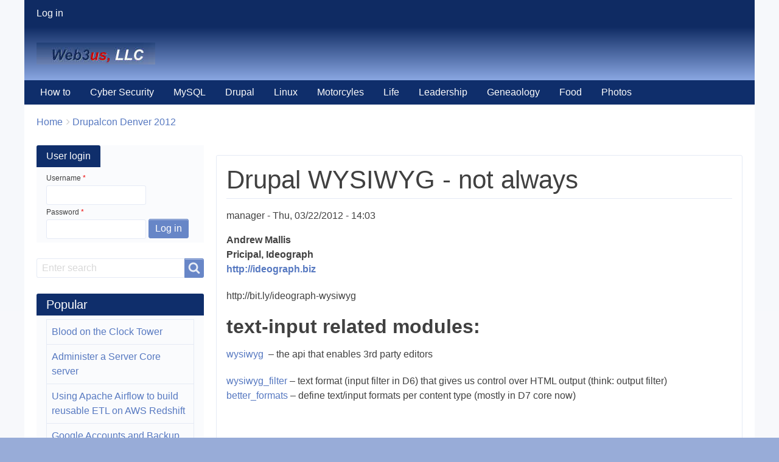

--- FILE ---
content_type: text/html; charset=UTF-8
request_url: https://www.web3us.com/drupalcon-denver-2012/drupal-wysiwyg-not-always
body_size: 35181
content:
<!DOCTYPE html>
<html lang="en" dir="ltr" prefix="content: http://purl.org/rss/1.0/modules/content/  dc: http://purl.org/dc/terms/  foaf: http://xmlns.com/foaf/0.1/  og: http://ogp.me/ns#  rdfs: http://www.w3.org/2000/01/rdf-schema#  schema: http://schema.org/  sioc: http://rdfs.org/sioc/ns#  sioct: http://rdfs.org/sioc/types#  skos: http://www.w3.org/2004/02/skos/core#  xsd: http://www.w3.org/2001/XMLSchema# " class="no-js adaptivetheme">
  <head>
    <link href="https://www.web3us.com/themes/pixture_reloaded/images/touch-icons/Icon-60.png" rel="apple-touch-icon" sizes="60x60" /><link href="https://www.web3us.com/themes/pixture_reloaded/images/touch-icons/Icon-76.png" rel="apple-touch-icon" sizes="76x76" /><link href="https://www.web3us.com/themes/pixture_reloaded/images/touch-icons/Icon-60-2x.png" rel="apple-touch-icon" sizes="120x120" /><link href="https://www.web3us.com/themes/pixture_reloaded/images/touch-icons/Icon-76-2x.png" rel="apple-touch-icon" sizes="152x152" />
    <meta charset="utf-8" />
<script>(function(i,s,o,g,r,a,m){i["GoogleAnalyticsObject"]=r;i[r]=i[r]||function(){(i[r].q=i[r].q||[]).push(arguments)},i[r].l=1*new Date();a=s.createElement(o),m=s.getElementsByTagName(o)[0];a.async=1;a.src=g;m.parentNode.insertBefore(a,m)})(window,document,"script","https://www.google-analytics.com/analytics.js","ga");ga("create", "UA-4430131-6", {"cookieDomain":"auto"});ga("set", "anonymizeIp", true);ga("send", "pageview");</script>
<meta name="Generator" content="Drupal 8 (https://www.drupal.org)" />
<meta name="MobileOptimized" content="width" />
<meta name="HandheldFriendly" content="true" />
<meta name="viewport" content="width=device-width, initial-scale=1.0" />
<link rel="shortcut icon" href="/themes/pixture_reloaded/favicon.ico" type="image/vnd.microsoft.icon" />
<link rel="canonical" href="https://www.web3us.com/drupalcon-denver-2012/drupal-wysiwyg-not-always" />
<link rel="shortlink" href="https://www.web3us.com/node/298" />
<link rel="revision" href="https://www.web3us.com/drupalcon-denver-2012/drupal-wysiwyg-not-always" />
<link rel="prev" href="/drupalcon-denver-2012/drupal-translation" />
<link rel="up" href="/drupalcon-denver-2012/drupalcon-denver-2012" />
<link rel="next" href="/drupalcon-denver-2012/drupal-webform-3" />
<script>window.a2a_config=window.a2a_config||{};a2a_config.callbacks=[];a2a_config.overlays=[];a2a_config.templates={};</script>

    <link rel="dns-prefetch" href="//cdnjs.cloudflare.com"><title>Drupal WYSIWYG - not always | Web3us LLC</title>
    <link rel="stylesheet" media="all" href="/sites/default/files/css/css_220hMjPcFKq9xenjFowvtYjUvnE8NZ_7BjmFFt_bF6Y.css" />
<link rel="stylesheet" media="all" href="/sites/default/files/css/css_5Clug5GJkySnCj2eBvlnTGYLzxzOvwiPBJjZr1frM0g.css" />

    <script src="/core/assets/vendor/modernizr/modernizr.min.js?v=3.3.1"></script>

  </head><body role="document" class="layout-type--flex-builder user-logged-out path-not-frontpage path-node path-drupalcon-denver-2012-drupal-wysiwyg-not-always page-node-type--book site-name--web3us-llc theme-name--pixture-reloaded">
        <a href="#block-pixture-reloaded-content" class="visually-hidden focusable skip-link">Skip to main content</a>
    
      <div class="dialog-off-canvas-main-canvas" data-off-canvas-main-canvas>
    
<div class="page js-layout">
  <div data-at-row="leaderboard" class="l-leaderboard l-row">
  
  <div class="l-pr page__row pr-leaderboard" id="leaderboard">
    <div class="l-rw regions container pr-leaderboard__rw arc--1 hr--1" data-at-regions="">
      <div  data-at-region="1" data-at-block-count="1" class="l-r region pr-leaderboard__leaderboard" id="rid-leaderboard"><nav role="navigation" aria-labelledby="block-pixture-reloaded-account-menu-menu" id="block-pixture-reloaded-account-menu" class="l-bl block block-menu block-config-provider--system block-plugin-id--system-menu-block-account" id="system-menu-blockaccount">
  <div class="block__inner block-menu__inner">

    
    <h2 class="visually-hidden block__title block-menu__title" id="block-pixture-reloaded-account-menu-menu"><span>User menu</span></h2>
    <div class="block__content block-menu__content">
    <ul class="menu odd menu-level-1 menu-name--account">      
                          
      
            <li class="menu__item menu__item-title--log-in" id="menu-name--account__log-in">

        <span class="menu__link--wrapper">
          <a href="/user/login" class="menu__link" data-drupal-link-system-path="user/login">Log in</a>
        </span>

        
      </li></ul>
  

</div></div>
</nav>
</div>
    </div>
  </div>
  
</div>
<div data-at-row="header" class="l-header l-row">
  
  <header class="l-pr page__row pr-header" role="banner" id="masthead">
    <div class="l-rw regions container pr-header__rw arc--1 hr--1" data-at-regions="">
      <div  data-at-region="1" data-at-block-count="1" class="l-r region pr-header__header-first" id="rid-header-first"><div id="block-pixture-reloaded-branding" class="l-bl block block-branding block-config-provider--system block-plugin-id--system-branding-block has-logo" id="system-branding-block">
  <div class="block__inner block-branding__inner">

    <div class="block__content block-branding__content site-branding"><a href="/" title="Home" itemprop="url" rel="home" class="site-branding__logo-link"><img src="/sites/default/files/Logo_0.jpg" alt="Home" itemprop="logo" class="site-branding__logo-img" /></a></div></div>
</div>
</div>
    </div>
  </header>
  
</div>
<div data-at-row="navbar" class="l-navbar l-row">
  
  <div class="l-pr page__row pr-navbar" id="navbar">
    <div class="l-rw regions container pr-navbar__rw arc--1 hr--1" data-at-regions="">
      <div  data-at-region="1" data-at-block-count="1" class="l-r region pr-navbar__navbar" id="rid-navbar"><div id="block-mainmenu" class="l-bl block block-config-provider--superfish block-plugin-id--superfish-main"id="superfishmain">
  <div class="block__inner">

    <div class="block__content">
<ul id="superfish-main" class="menu sf-menu sf-main sf-horizontal sf-style-none">
  
<li id="main-menu-link-content839bb42d-6eaf-4f04-baa7-ebb4385f272b" class="sf-depth-1 sf-no-children"><a href="/how-create-web.." title="" class="sf-depth-1">How to</a></li><li id="main-menu-link-content8756b3a2-0dd4-47e3-959c-17db5d427e4f" class="sf-depth-1 sf-no-children"><a href="/cyber-security" title="Cyber security" class="sf-depth-1">Cyber Security</a></li><li id="main-menu-link-contentcc259e61-227c-46af-91af-8c2a82509e5b" class="sf-depth-1 sf-no-children"><a href="/how-guides/how-setup-mysql" class="sf-depth-1">MySQL</a></li><li id="main-menu-link-contentef2df1a1-4f58-4c38-a4d2-7e91b133921c" class="sf-depth-1 sf-no-children"><a href="/drupal-how-guides/drupal-how-guides" class="sf-depth-1">Drupal</a></li><li id="main-menu-link-content2b02a0c3-8feb-4e5f-a46d-db07366e9241" class="sf-depth-1 sf-no-children"><a href="/how-guides/fedora-or-redhat-server-tips" class="sf-depth-1">Linux</a></li><li id="main-menu-link-contentd02c503d-716d-41d2-810e-50d7241676be" class="sf-depth-1 sf-no-children"><a href="/motorcycle" class="sf-depth-1">Motorcyles</a></li><li id="main-menu-link-contenta00ea3d9-68df-437d-b8b5-cec821c1ede5" class="sf-depth-1 sf-no-children"><a href="/non-technical/non-technical" class="sf-depth-1">Life</a></li><li id="main-menu-link-content64efd1f1-5c2c-4c02-bb71-f3cbea25644c" class="sf-depth-1 sf-no-children"><a href="/non-technical/principles-live" class="sf-depth-1" title="Personal Growth">Leadership</a></li><li id="main-menu-link-contentf33e8296-3f76-4e7e-8570-257d5856c8e3" class="sf-depth-1 sf-no-children"><a href="http://web3us.com/ged" target="_blank" class="sf-depth-1 sf-external">Geneaology</a></li><li id="main-menu-link-content52be8542-b3c1-4c50-b044-095b183d85bc" class="sf-depth-1 sf-no-children"><a href="https://lizrecipes.us" class="sf-depth-1 sf-external" title="Liz recipes US">Food</a></li><li id="main-menu-link-contentf3591949-65d9-4a5e-b626-9290df92e7a0" class="sf-depth-1 sf-no-children"><a href="http://web3us.com/gallery2" class="sf-depth-1 sf-external" title="Photos">Photos</a></li>
</ul>
</div></div>
</div>
</div>
    </div>
  </div>
  
</div>
<div data-at-row="highlighted" class="l-highlighted l-row">
  
  <div class="l-pr page__row pr-highlighted" id="highlighted">
    <div class="l-rw regions container pr-highlighted__rw arc--1 hr--1" data-at-regions="">
      <div  data-at-region="1" data-at-block-count="1" class="l-r region pr-highlighted__highlighted" id="rid-highlighted"><div class="l-bl block--messages" id="system-messages-block" data-drupal-messages><div data-drupal-messages-fallback class="hidden"></div></div></div>
    </div>
  </div>
  
</div>
<div data-at-row="content-prefix" class="l-content-prefix l-row">
  
  <div class="l-pr page__row pr-content-prefix" id="content-prefix">
    <div class="l-rw regions container pr-content-prefix__rw arc--1 hr--1" data-at-regions="">
      <div  data-at-region="1" data-at-block-count="1" class="l-r region pr-content-prefix__content-prefix" id="rid-content-prefix"><div role="navigation" aria-labelledby="block-pixture-reloaded-breadcrumbs-menu" id="block-pixture-reloaded-breadcrumbs" class="l-bl block block-breadcrumbs block-config-provider--system block-plugin-id--system-breadcrumb-block" id="system-breadcrumb-block">
  <div class="block__inner">

    
    <h2 class="visually-hidden block__title block-breadcrumbs__title" id="block-pixture-reloaded-breadcrumbs-menu"><span>Breadcrumbs</span></h2>
    
      <div class="breadcrumb">
    <nav class="is-responsive is-horizontal" data-at-responsive-list>
      <div class="is-responsive__list">
        <h3 class="visually-hidden breadcrumb__title">You are here:</h3>
        <ol class="breadcrumb__list"><li class="breadcrumb__list-item is-responsive__item"><a href="/" class="breadcrumb__link">Home</a></li><li class="breadcrumb__list-item is-responsive__item"><a href="/drupalcon-denver-2012/drupalcon-denver-2012" class="breadcrumb__link">Drupalcon Denver 2012</a></li></ol>
      </div>
    </nav>
  </div></div>
</div>
</div>
    </div>
  </div>
  
</div>
<div data-at-row="main" class="l-main l-row">
  
  <div class="l-pr page__row pr-main regions-multiple" id="main-content">
    <div class="l-rw regions container pr-main__rw arc--2 hr--1-2" data-at-regions="">
      <div  data-at-region="1" data-at-block-count="4" class="l-r region pr-main__content" id="rid-content"><main id="block-pixture-reloaded-content" class="l-bl block block-main-content" role="main" id="system-main-block">
  
  <article role="article" about="/drupalcon-denver-2012/drupal-wysiwyg-not-always" class="node node--id-298 node--type-book node--view-mode-full">
  <div class="node__container">

    <header class="node__header--has-meta node__header"><h1 class="node__title"><span class="field field-name-title field-formatter-string field-type-string field-label-hidden">Drupal WYSIWYG - not always</span>
</h1><div class="node__meta"><div class="node__submitted">
             <span class="node__author"><span class="field field-name-uid field-formatter-author field-type-entity-reference field-label-hidden"><span lang="" about="/users/manager" typeof="schema:Person" property="schema:name" datatype="">manager</span></span>
</span>
             <span class="node__pubdate"><span class="field field-name-created field-formatter-timestamp field-type-created field-label-hidden">Thu, 03/22/2012 - 14:03</span>
</span>
          </div></div></header>

    <div class="node__content">  <div class="atl atl--layout-onecol layout layout--onecol">
    <div  class="layout__region layout__region--content">
      <div class="clearfix text-formatted field field-node--body field-formatter-text-default field-name-body field-type-text-with-summary field-label-hidden has-single"><div class="field__items"><div class="field__item"><p><strong>Andrew Mallis<br />Pricipal, Ideograph<br /><a href="http://ideograph.biz/">http://ideograph.biz</a></strong></p>
<p>http://bit.ly/ideograph-wysiwyg</p>
<p><strong></strong></p>
<h2 dir="ltr"><strong>text-input related modules:</strong></h2>
<p><a href="http://drupal.org/project/wysiwyg">wysiwyg</a>  – the api that enables 3rd party editors</p>
<p><a href="http://drupal.org/project/wysiwyg_filter">wysiwyg_filter</a> – text format (input filter in D6) that gives us control over HTML output (think: output filter)<br /><a href="http://drupal.org/project/better_formats">better_formats</a> – define text/input formats per content type (mostly in D7 core now)</p>
<p> </p>
<h2 dir="ltr"><strong>File/image handling:</strong></h2>
<p><strong><a href="http://drupal.org/project/filefield_sources">filefield_sources</a> – re-use existing files, upload via URL<br /><a href="http://drupal.org/project/insert">insert</a> – adds a button to insert images or file links into textfields from image/file fields<br /><a href="http://drupal.org/project/image_resize_filter">image_resize_filter </a>– creates on-the-fly image-style/imagecache derivatives when inline images are resized<br /><a href="http://drupal.org/project/imce">imce</a> – configurable image/file uploader and browser that supports personal &amp; shared directories and quotas<br /><a href="http://drupal.org/project/imce_wysiwyg">imce_wysiwyg </a>– bridges imce and wysiwyg editors<br /><a href="http://drupal.org/project/imagecache">imagecache</a> [6.x] – create derivative images from a single file for presentation in different contexts<br /><a href="http://drupal.org/project/itweak_upload">itweak_upload</a> [6.x] – beautifies file upload forms; mostly rolled into D7.<br /> </strong></p>
<h2 dir="ltr"><strong>SEO/paths:</strong></h2>
<p><strong> <a href="http://drupal.org/project/pathauto">pathauto</a> – automatically generates path aliases according to configurable patterns<br /><a href="http://drupal.org/project/transliteration">transliteration</a> – rename files on upload to use only US-ASCII characters<br /><a href="http://drupal.org/project/pathologic">pathologic</a> – input filter that makes image links in content areas relative<br /><a href="http://drupal.org/project/filefield_paths">filefield_paths</a> –  use node tokens in destination paths and filenames<br /><br /> </strong></p>
<h2 dir="ltr">Features:</h2>
<p><a href="http://drupal.org/project/features">features</a><br /><a href="http://drupal.org/project/ctools">ctools</a><br /><a href="http://drupal.org/project/strongarm">strongarm</a><br /><a href="http://drupal.org/project/exportables">exportables </a>[6.x] – 6.x-2.0-beta1 or later is required<br /><a href="http://drupal.org/project/input_formats">input_formats</a> [6.x] – export input formats in D6<br /><a href="http://drupal.org/project/diff">diff</a> – see how a feature is overridden</p>
<p>First thing you want to do is two create two text formats</p>
<ul>
<li>Text editor</li>
<li>Advanced Text editor</li>
</ul>
<p>Here is what we use instead for our simple text_editor input format:<br /><span style="font-family: mceinline;">@[class|style|title],<br />a[href|target&lt;_blank|name|rel], <br />-div[align&lt;center?justify?left?right],<br />#p[align&lt;center?justify?left?right],<br />strong/b,em/i,u,<br />-ol[type|compact],-ul[type|compact],-li,-dl,-dt,-dd,<br />caption,-h2,-h3,-h4,-h5,-h6,hr[size|noshade],<br />br,cite,code,-blockquote,<br />img[src|width|height|align|hspace|vspace], <br />-span[align&lt;center?justify?left?right]</span></p>
<p>And here is what we'll use for the more permissive advanced_text_editor:<br />@[class|style|title],<br />a[!href|target&lt;_blank|name|rel|id], <br />-div[align&lt;center?justify?left?right], <br />#p[align&lt;center?justify?left?right],<br />strong/b,em/i,u,-sup,-sub,<br />-ol[type|compact],-ul[type|compact],-li,-dl,-dt,-dd,<br />caption,-code,-pre,address,-h1,-h2,-h3,-h4,-h5,-h6,hr[size|noshade],<br />br,cite,code,-blockquote,cite,abbr,acronym,legend,<br />img[src|width|height|align|hspace|vspace], <br />-table[border=0|cellspacing|cellpadding|width|frame|rules|height|align|summary|bgcolor|background|bordercolor],<br />-tr[rowspan|width|height|align|valign|bgcolor|background|bordercolor],<br />tbody,thead,tfoot,#td[colspan|rowspan|width|height|align|valign|bgcolor|background|bordercolor|scope],<br />#th[colspan|rowspan|width|height|align|valign|scope],<br />-span[align&lt;center?justify?left?right]If you really need to allow font selection, resizing, coloring,  (yuck!) add:<br />-font[face|size|color]<br />however, classes are way to go.</p>
<p>If you absolutely need to allow IDs, replace the first line with</p>
<p>@[id|class|style|title]</p>
<p>If you want to disallow inline images, remove:<br />img[src|width|height|align|hspace|vspace]</p>
<p> </p>
<p><strong>ckeditor </strong>- you can check force cleanup, which will remove all the microsoft junk.</p>
<p>Image handling</p>
<p>Media module doesn't allow me to control where the images are going...</p>
<ul>
<li>Attached images</li>
<li>Fields</li>
<li>Inline images</li>
</ul>
<p>Never put your images into the root web directory, sanitize uploaded filenames with transliteration and filefield paths.</p>
<p>Use filefieid_path to control structure of uploaded files.</p>
<p> </p>
<p> </p></div></div>
</div>
<span class="a2a_kit a2a_kit_size_32 addtoany_list" data-a2a-url="https://www.web3us.com/drupalcon-denver-2012/drupal-wysiwyg-not-always" data-a2a-title="Drupal WYSIWYG - not always"><a class="a2a_dd addtoany_share" href="https://www.addtoany.com/share#url=https%3A%2F%2Fwww.web3us.com%2Fdrupalcon-denver-2012%2Fdrupal-wysiwyg-not-always&amp;title=Drupal%20WYSIWYG%20-%20not%20always"></a><a class="a2a_button_facebook"></a><a class="a2a_button_twitter"></a><a class="a2a_button_pinterest"></a></span><section class="field field-node--comment-node-book field-formatter-comment-default field-name-comment-node-book field-type-comment field-label-hidden display-mode-threaded comment-bundle-comment-node-book comment-wrapper">
  <a name="comments"></a></section>
<div class="node__links"><ul class="links inline"><li class="comment-forbidden"><span class="comment-forbidden__link-wrapper"></span></li></ul></div>
    </div>
  </div>
    <nav id="book-navigation-285" class="book-navigation  has-links" role="navigation" aria-labelledby="book-label-285">
    
                <h2 class="visually-hidden" id="book-label-285">Book traversal links for Drupal WYSIWYG - not always</h2>
      <ul class="book-pager has-prev has-next has-parent">
              <li class="book-pager__item book-pager__previous">
          <a href="/drupalcon-denver-2012/drupal-translation" class="book-pager__link" rel="prev" title="Go to previous page">Drupal Translation</a>
        </li>
                    <li class="book-pager__item book-pager__up">
          <a href="/drupalcon-denver-2012/drupalcon-denver-2012" class="book-pager__link" title="Go to parent page">Up</a>
        </li>
                    <li class="book-pager__item book-pager__next">
          <a href="/drupalcon-denver-2012/drupal-webform-3" class="book-pager__link" rel="next" title="Go to next page">Drupal Webform 3</a>
        </li>
          </ul>
      </nav>
</div></div>
</article>

  
</main>
</div><div  data-at-region="2" data-at-block-count="5" class="l-r region pr-main__sidebar-first" id="rid-sidebar-first"><div id="block-pixture-reloaded-login" class="l-bl is-horizontal-login-block block block-config-provider--user block-plugin-id--user-login-block has-title" role="region" aria-labelledby="block-pixture-reloaded-login-title"id="user-login-block">
  <div class="block__inner">

    <h2  class="block__title" id="block-pixture-reloaded-login-title"><span>User login</span></h2><div class="block__content"><form class="user-login-form is-horizontal-form" data-drupal-selector="user-login-form" action="/drupalcon-denver-2012/drupal-wysiwyg-not-always?destination=/drupalcon-denver-2012/drupal-wysiwyg-not-always" method="post" id="user-login-form" accept-charset="UTF-8" role="form">
  <div class="js-form-item form-item js-form-type-textfield form-type-textfield js-form-item-name form-item-name">
      <label for="edit-name" class="js-form-required form-required">Username</label>
        <input autocorrect="none" autocapitalize="none" spellcheck="false" data-drupal-selector="edit-name" type="text" id="edit-name" name="name" value="" size="15" maxlength="60" class="form-text required" required="required" aria-required="true" />

        </div>
<div class="js-form-item form-item js-form-type-password form-type-password js-form-item-pass form-item-pass">
      <label for="edit-pass" class="js-form-required form-required">Password</label>
        <input data-drupal-selector="edit-pass" type="password" id="edit-pass" name="pass" size="15" maxlength="128" class="form-text required" required="required" aria-required="true" />

        </div>
<input autocomplete="off" data-drupal-selector="form-txx5wrlowra40sq3sksdjl2axp6oxt9w9wdhsep9nzu" type="hidden" name="form_build_id" value="form-tXX5wrloWRa40sQ3SKsDJl2AxP6OxT9W9wDHsep9nzU" />
<input data-drupal-selector="edit-user-login-form" type="hidden" name="form_id" value="user_login_form" />
<div data-drupal-selector="edit-actions" class="form-actions element-container-wrapper js-form-wrapper form-wrapper" id="edit-actions"><input data-drupal-selector="edit-submit" type="submit" id="edit-submit" name="op" value="Log in" class="button js-form-submit form-submit" />
</div>

</form>
</div></div>
</div>
<div class="search-block-form submit-is-visible has-placeholder l-bl block block-search block-config-provider--search block-plugin-id--search-form-block" data-drupal-selector="search-block-form" id="block-pixture-reloaded-search" role="search" aria-labelledby="block-pixture-reloaded-search-menu" id="search-form-block">
  <div class="block__inner block-search__inner">

    
      <h2 class="visually-hidden block__title block-search__title" id="block-pixture-reloaded-search-menu"><span>Search</span></h2>
    <div class="block__content block-search__content"><form action="/search/node" method="get" id="search-block-form" accept-charset="UTF-8" class="search-block-form__form">
  <div class="js-form-item form-item js-form-type-search form-type-search js-form-item-keys form-item-keys form-no-label">
      <label for="edit-keys" class="visually-hidden">Search</label>
        <input title="Enter the terms you wish to search for." placeholder="Enter search " class="has-attribute-placeholder form-search" data-drupal-selector="edit-keys" type="search" id="edit-keys" name="keys" value="" size="" maxlength="128" />

        </div>
<div data-drupal-selector="edit-actions" class="form-actions element-container-wrapper js-form-wrapper form-wrapper" id="edit-actions--2"><input class="search-form__submit button js-form-submit form-submit" data-drupal-selector="edit-submit" type="submit" id="edit-submit--2" value="Search" />
</div>

</form>
</div></div>
</div>
<div class="views-element-container l-bl block block-config-provider--views block-plugin-id--views-block-popular-block-1 has-title" id="block-views-block-popular-block-1" role="region" aria-labelledby="block-views-block-popular-block-1-title"id="views-blockpopular-block-1">
  <div class="block__inner">

    <h2  class="block__title" id="block-views-block-popular-block-1-title"><span>Popular</span></h2><div class="block__content"><div class="element-container-wrapper"><div class="view view-popular view-id-popular view-display-id-block_1 js-view-dom-id-60b75820fb3308a78470ea68907ced1cc0500ad82a2d89b5582bdb38593cc04e">
  
    
      
      <div class="view-content view-rows">
      <table class="table views-table views-view-table cols-0">
      <tbody class="table__body">
                <tr class="table__row odd">
                                                                                        <td class="views-field views-field-title table__cell"><a href="/non-technical/blood-clock-tower" hreflang="en">Blood on the Clock Tower</a>          </td>
              </tr>
                <tr class="table__row even">
                                                                                        <td class="views-field views-field-title table__cell"><a href="/how-guides/administer-server-core-server" hreflang="en">Administer a Server Core server</a>          </td>
              </tr>
                <tr class="table__row odd">
                                                                                        <td class="views-field views-field-title table__cell"><a href="/how-guides/using-apache-airflow-build-reusable-etl" hreflang="en">Using Apache Airflow to build reusable ETL on AWS Redshift</a>          </td>
              </tr>
                <tr class="table__row even">
                                                                                        <td class="views-field views-field-title table__cell"><a href="/family/google-accounts-and-backup-codes" hreflang="und"> Google Accounts and Backup codes</a>          </td>
              </tr>
                <tr class="table__row odd">
                                                                                        <td class="views-field views-field-title table__cell"><a href="/non-technical/summary-multipliers-liz-wiseman" hreflang="en">Summary - Multipliers by Liz Wiseman</a>          </td>
              </tr>
                <tr class="table__row even">
                                                                                        <td class="views-field views-field-title table__cell"><a href="/non-technical/blood-clock-tower-sects-and-violets" hreflang="en">Blood on the Clock Tower Sects and Violets</a>          </td>
              </tr>
                <tr class="table__row odd">
                                                                                        <td class="views-field views-field-title table__cell"><a href="/how-guides/edgemax-edgerouter-x-hairpin" hreflang="und">EdgeMax EdgeRouter X hairpin configuration with GUI 1.7 screen shots</a>          </td>
              </tr>
      </tbody>
</table>

    </div>
  
          <div class="more-link element-container-wrapper"><a href="/Popular-more">more</a></div>

      </div>
</div>
</div></div>
</div>
<div class="views-element-container l-bl block block-config-provider--views block-plugin-id--views-block-content-recent-block-1 has-title" id="block-views-block-content-recent-block-1" role="region" aria-labelledby="block-views-block-content-recent-block-1-title"id="views-blockcontent-recent-block-1">
  <div class="block__inner">

    <h2  class="block__title" id="block-views-block-content-recent-block-1-title"><span>Recent content</span></h2><div class="block__content"><div class="element-container-wrapper"><div class="view view-content-recent view-id-content_recent view-display-id-block_1 js-view-dom-id-ee85fc6fcfed5659f2f42e5384283fc786487659efeaa14eaa13e6052b784a07">
  
    
      
      <div class="view-content view-rows">
      <table class="table views-table views-view-table cols-0">
      <tbody class="table__body">
                <tr class="table__row odd">
                                                                                        <td class="views-field views-field-title table__cell"><a href="/Infographics/MormonBattalion" hreflang="en">Mormon Battalion Infographics</a>          </td>
              </tr>
                <tr class="table__row even">
                                                                                        <td class="views-field views-field-title table__cell"><a href="/node/1624" hreflang="en">The Mormon Battalion in the Mexican War</a>          </td>
              </tr>
                <tr class="table__row odd">
                                                                                        <td class="views-field views-field-title table__cell"><a href="/automatic_millionaire" hreflang="en">Financial planning - Automatic Millionaire</a>          </td>
              </tr>
                <tr class="table__row even">
                                                                                        <td class="views-field views-field-title table__cell"><a href="/non-technical/summary-tribal-leadership" hreflang="en">Summary - Tribal Leadership</a>          </td>
              </tr>
                <tr class="table__row odd">
                                                                                        <td class="views-field views-field-title table__cell"><a href="/infographics/kids" hreflang="en">Kids Infographics</a>          </td>
              </tr>
                <tr class="table__row even">
                                                                                        <td class="views-field views-field-title table__cell"><a href="/Infographics" hreflang="en">Infographics</a>          </td>
              </tr>
                <tr class="table__row odd">
                                                                                        <td class="views-field views-field-title table__cell"><a href="/Infographics/JesusChrist" hreflang="en">Jesus Christ infographics</a>          </td>
              </tr>
                <tr class="table__row even">
                                                                                        <td class="views-field views-field-title table__cell"><a href="/Infographics/Isaiah" hreflang="en">Isaiah Infographics</a>          </td>
              </tr>
                <tr class="table__row odd">
                                                                                        <td class="views-field views-field-title table__cell"><a href="/learned_in_kindergarten" hreflang="en">All I ever needed to know, I learned in Kindergarten</a>          </td>
              </tr>
                <tr class="table__row even">
                                                                                        <td class="views-field views-field-title table__cell"><a href="/Raspberry_Pi_to_lower_shades_or_blinds" hreflang="en">Raspberry Pi to control blinds or shades</a>          </td>
              </tr>
      </tbody>
</table>

    </div>
  
          </div>
</div>
</div></div>
</div>
</div>
    </div>
  </div>
  
</div>
<div data-at-row="footer" class="l-footer l-row">
  
  <footer class="l-pr page__row pr-footer" role="contentinfo" id="footer">
    <div class="l-rw regions container pr-footer__rw arc--1 hr--1" data-at-regions="">
      <div  data-at-region="1" data-at-block-count="2" class="l-r region pr-footer__footer" id="rid-footer"><div id="block-copyright" class="l-bl block block-config-provider--block-content block-plugin-id--block-content-2d263cda-133a-41b4-871d-12b8423edd58 block--type-basic block--view-mode-full"id="block-content2d263cda-133a-41b4-871d-12b8423edd58">
  <div class="block__inner">

    <div class="block__content">  <div class="atl atl--layout-onecol layout layout--onecol">
    <div  class="layout__region layout__region--content">
      <div class="clearfix text-formatted field field-block-content--body field-formatter-text-default field-name-body field-type-text-with-summary field-label-hidden has-single"><div class="field__items"><div class="field__item"><p>© Web3us LLC, All rights reserved</p>
</div></div>
</div>

    </div>
  </div>
</div></div>
</div>
</div>
    </div>
  </footer>
  
</div>

  
</div>

  </div>

    
    <script type="application/json" data-drupal-selector="drupal-settings-json">{"path":{"baseUrl":"\/","scriptPath":null,"pathPrefix":"","currentPath":"node\/298","currentPathIsAdmin":false,"isFront":false,"currentLanguage":"en"},"pluralDelimiter":"\u0003","suppressDeprecationErrors":true,"ajaxPageState":{"theme":"pixture_reloaded","libraries":"addtoany\/addtoany,at_core\/at.accordion,at_core\/at.breakpoints,at_core\/at.responsivelists,at_core\/at.responsivemenus,at_core\/at.settings,google_analytics\/google_analytics,layout_discovery\/onecol,pixture_reloaded\/addtoany,pixture_reloaded\/base,pixture_reloaded\/book,pixture_reloaded\/ckeditor,pixture_reloaded\/color,pixture_reloaded\/comment,pixture_reloaded\/contact,pixture_reloaded\/custom_css_file,pixture_reloaded\/fontfaceobserver,pixture_reloaded\/fonts,pixture_reloaded\/jquery_ui,pixture_reloaded\/login_block,pixture_reloaded\/pixture_reloaded.layout.page,pixture_reloaded\/responsive_menus,pixture_reloaded\/responsive_menus_accordion,pixture_reloaded\/responsive_menus_dropmenu,pixture_reloaded\/responsive_menus_slidedown,pixture_reloaded\/responsive_tables,pixture_reloaded\/search,pixture_reloaded\/superfish,pixture_reloaded\/taxonomy,statistics\/drupal.statistics,superfish\/superfish,superfish\/superfish_hoverintent,superfish\/superfish_smallscreen,superfish\/superfish_supersubs,superfish\/superfish_supposition,superfish\/superfish_touchscreen,system\/base,views\/views.module"},"google_analytics":{"trackOutbound":true,"trackMailto":true,"trackDownload":true,"trackDownloadExtensions":"7z|aac|arc|arj|asf|asx|avi|bin|csv|doc(x|m)?|dot(x|m)?|exe|flv|gif|gz|gzip|hqx|jar|jpe?g|js|mp(2|3|4|e?g)|mov(ie)?|msi|msp|pdf|phps|png|ppt(x|m)?|pot(x|m)?|pps(x|m)?|ppam|sld(x|m)?|thmx|qtm?|ra(m|r)?|sea|sit|tar|tgz|torrent|txt|wav|wma|wmv|wpd|xls(x|m|b)?|xlt(x|m)|xlam|xml|z|zip","trackDomainMode":1},"pixture_reloaded":{"at_responsivemenus":{"bp":"all and (min-width: 60.0625em)","default":"ms-slidedown","responsive":"ms-dropmenu","acd":{"acd_load":true,"acd_default":true,"acd_responsive":false,"acd_both":false}},"at_breakpoints":{"at_core_simple_wide":{"breakpoint":"wide","mediaquery":"all and (min-width: 60.0625em)"},"at_core_simple_tablet-isolate":{"breakpoint":"tablet-isolate","mediaquery":"all and (min-width: 45.0625em) and (max-width: 60em)"},"at_core_simple_mobile":{"breakpoint":"mobile","mediaquery":"all and (max-width: 45em)"}}},"ajaxTrustedUrl":{"\/search\/node":true,"form_action_p_pvdeGsVG5zNF_XLGPTvYSKCf43t8qZYSwcfZl2uzM":true},"statistics":{"data":{"nid":"298"},"url":"\/core\/modules\/statistics\/statistics.php"},"superfish":{"superfish-main":{"id":"superfish-main","sf":{"animation":{"opacity":"show","height":"show"},"speed":"fast"},"plugins":{"touchscreen":{"mode":"always_active"},"smallscreen":{"mode":"window_width","title":"Main menu"},"supposition":true,"supersubs":true}}},"user":{"uid":0,"permissionsHash":"c3d149a42dd2d5251c2e007d0898e3ff853769679750c90218587e1413282663"}}</script>
<script src="/sites/default/files/js/js_aRVJ3MdDVYsxtzIyliTzcm576TFmee9hAxhtWFHgGbw.js"></script>
<script src="https://static.addtoany.com/menu/page.js" async></script>
<script src="/sites/default/files/js/js_vUqQVunc0we7qVf179Kv1iFUUOOwB4EYHi_y-v47mQk.js"></script>
<script src="https://cdnjs.cloudflare.com/ajax/libs/fontfaceobserver/2.0.8/fontfaceobserver.js"></script>
<script src="/sites/default/files/js/js_zTtpJss8HL5MpntNyImIy4d3XM16wuvragYyI8jlufA.js"></script>
<script src="https://cdnjs.cloudflare.com/ajax/libs/enquire.js/2.1.2/enquire.min.js"></script>
<script src="/sites/default/files/js/js_Ei48uxYQZ4vYiUjSYUdG1zSagO_X9Ba1OTfGCZusB-g.js"></script>

  </body>
</html>


--- FILE ---
content_type: text/plain
request_url: https://www.google-analytics.com/j/collect?v=1&_v=j102&aip=1&a=936087660&t=pageview&_s=1&dl=https%3A%2F%2Fwww.web3us.com%2Fdrupalcon-denver-2012%2Fdrupal-wysiwyg-not-always&ul=en-us%40posix&dt=Drupal%20WYSIWYG%20-%20not%20always%20%7C%20Web3us%20LLC&sr=1280x720&vp=1280x720&_u=YEBAAEABAAAAACAAI~&jid=664025935&gjid=2049406164&cid=1046198424.1769709251&tid=UA-4430131-6&_gid=1071756072.1769709251&_r=1&_slc=1&z=1672648402
body_size: -449
content:
2,cG-Z92QBTZPCR